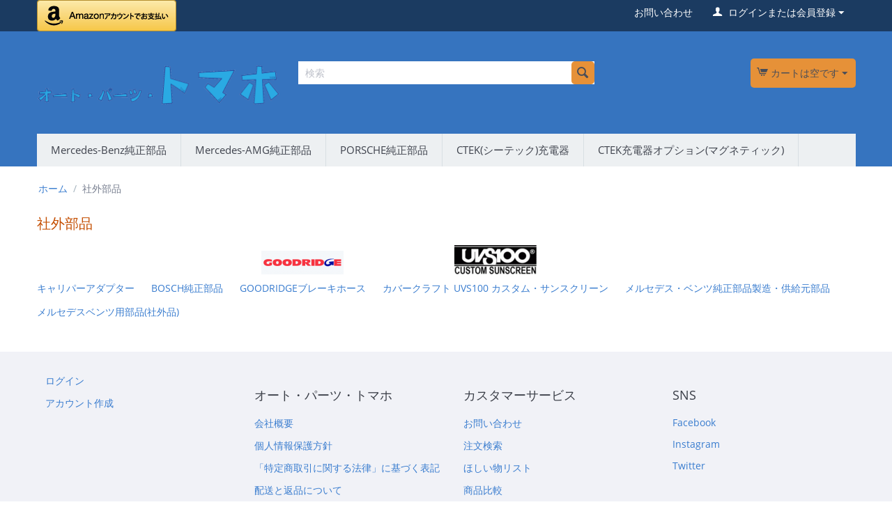

--- FILE ---
content_type: text/html; charset=utf-8
request_url: https://truemanhope.jp/index.php?dispatch=categories.view&category_id=264
body_size: 8513
content:

<!DOCTYPE html>
<html 
 lang="ja" dir="ltr">
<head>
<title>社外部品</title>

<meta http-equiv="Content-Type" content="text/html; charset=utf-8" data-ca-mode="" />
<meta name="viewport" content="initial-scale=1.0, width=device-width" />

<meta name="description" content="" />


<meta name="keywords" content="" />





    <link href="https://truemanhope.jp/images/logos/7/favicon_wplg-1p_t23i-79.ico" rel="shortcut icon" type="image/x-icon" />


<link type="text/css" rel="stylesheet" href="https://truemanhope.jp/var/cache/misc/assets/design/themes/responsive_clone/css/standalone.fd6344e8fcd750e131619290f82f4a2d1590124067.css" />


    <!-- Inline script moved to the bottom of the page -->
    
    <!-- Inline script moved to the bottom of the page -->

        <!-- Inline script moved to the bottom of the page -->
    
</head>

<body>
    
                        
        <div class="ty-tygh  " id="tygh_container">

        <div id="ajax_overlay" class="ty-ajax-overlay"></div>
<div id="ajax_loading_box" class="ty-ajax-loading-box"></div>

        <div class="cm-notification-container notification-container">
</div>

        <div class="ty-helper-container" id="tygh_main_container">
            
                 
                
<div class="tygh-top-panel clearfix">
    <div class="container top-grid">
    


    <div class="row">                <div class="span8 top-links-grid" >
                <div class=" top-currencies    ty-float-left">
        <div id="currencies_77">


<!--currencies_77--></div>

    </div><div class="    ty-float-left">
        <div class="ty-wysiwyg-content"  data-ca-live-editor-object-id="0" data-ca-live-editor-object-type=""><a href="https://payments.amazon.co.jp/customer" target="_blank"><img src="https://truemanhope.jp/images/companies/1/untitled%20folder/amazon_payment.png?1473432843037" alt="" width="200" height="45" /></a></div>
    </div>
        </div>
    


                    <div class="span8 top-links-grid" >
                <div class="ty-dropdown-box  top-my-account ty-float-right">
        <div id="sw_dropdown_224" class="ty-dropdown-box__title cm-combination unlogged">
            
                                                    <a class="ty-account-info__title" href="https://truemanhope.jp/index.php?dispatch=profiles.update">
                <i class="ty-icon-user"></i>&nbsp;
                <span class="hidden-phone">ログインまたは会員登録</span>
                <i class="ty-icon-down-micro ty-account-info__user-arrow"></i>
            </a>
            
                        

        </div>
        <div id="dropdown_224" class="cm-popup-box ty-dropdown-box__content hidden">
            


<div id="account_info_224">
        <ul class="ty-account-info">
        
                        <li class="ty-account-info__item ty-dropdown-box__item"><a class="ty-account-info__a underlined" href="https://truemanhope.jp/index.php?dispatch=orders.search" rel="nofollow">注文</a></li>
                                

<li class="ty-account-info__item ty-dropdown-box__item"><a class="ty-account-info__a" href="https://truemanhope.jp/index.php?dispatch=wishlist.view" rel="nofollow">ほしい物リスト</a></li>
    </ul>

            <div class="ty-account-info__orders updates-wrapper track-orders" id="track_orders_block_224">
            <form action="https://truemanhope.jp/index.php" method="POST" class="cm-ajax cm-post cm-ajax-full-render" name="track_order_quick">
                <input type="hidden" name="result_ids" value="track_orders_block_*" />
                <input type="hidden" name="return_url" value="index.php?dispatch=categories.view&amp;category_id=264" />

                <div class="ty-account-info__orders-txt">注文検索</div>

                <div class="ty-account-info__orders-input ty-control-group ty-input-append">
                    <label for="track_order_item224" class="cm-required hidden">注文検索</label>
                    <input type="text" size="20" class="ty-input-text cm-hint" id="track_order_item224" name="track_data" value="注文番号/Eメール" />
                    <button title="Go" class="ty-btn-go" type="submit"><i class="ty-btn-go__icon ty-icon-right-dir"></i></button>
<input type="hidden" name="dispatch" value="orders.track_request" />
                    
                </div>
            <input type="hidden" name="security_hash" class="cm-no-hide-input" value="d305a170cecfadacd8775cc1631c42fd" /></form>
        <!--track_orders_block_224--></div>
    
	
    <div class="ty-account-info__buttons buttons-container">
                    <a href="https://truemanhope.jp/index.php?dispatch=auth.login_form&amp;return_url=index.php%3Fdispatch%3Dcategories.view%26category_id%3D264"  data-ca-target-id="login_block224" class="cm-dialog-opener cm-dialog-auto-size ty-btn ty-btn__secondary" rel="nofollow">ログイン</a><a href="https://truemanhope.jp/index.php?dispatch=profiles.add" rel="nofollow" class="ty-btn ty-btn__primary">会員登録</a>
                            <div  id="login_block224" class="hidden" title="ログイン">
                    <div class="ty-login-popup">
                        


        <form name="popup224_form" action="https://truemanhope.jp/index.php" method="post">
    <input type="hidden" name="return_url" value="index.php?dispatch=categories.view&amp;category_id=264" />
    <input type="hidden" name="redirect_url" value="index.php?dispatch=categories.view&amp;category_id=264" />

                

        <div class="ty-control-group">
            <label for="login_popup224" class="ty-login__filed-label ty-control-group__label cm-required cm-trim cm-email">Eメール</label>
            <input type="text" id="login_popup224" name="user_login" size="30" value="" class="ty-login__input cm-focus" />
        </div>

        <div class="ty-control-group ty-password-forgot">
            <label for="psw_popup224" class="ty-login__filed-label ty-control-group__label ty-password-forgot__label cm-required">パスワード(半角英数字)</label><a href="https://truemanhope.jp/index.php?dispatch=auth.recover_password" class="ty-password-forgot__a"  tabindex="5">パスワードを忘れました</a>
            <input type="password" id="psw_popup224" name="password" size="30" value="" class="ty-login__input" maxlength="32" />
        </div>

                    <div class="ty-login-reglink ty-center">
                <a class="ty-login-reglink__a" href="https://truemanhope.jp/index.php?dispatch=profiles.add" rel="nofollow">新規会員登録</a>
            </div>
        
        

        
        
            <div class="buttons-container clearfix">
                <div class="ty-float-right">
                        
 
    <button  class="ty-btn__login ty-btn__secondary ty-btn" type="submit" name="dispatch[auth.login]" >ログイン</button>


                </div>
                <div class="ty-login__remember-me">
                    <label for="remember_me_popup224" class="ty-login__remember-me-label"><input class="checkbox" type="checkbox" name="remember_me" id="remember_me_popup224" value="Y" />ログイン情報を記憶</label>
                </div>
            </div>
        

    <input type="hidden" name="security_hash" class="cm-no-hide-input" value="d305a170cecfadacd8775cc1631c42fd" /></form>


                    </div>
                </div>
                        </div>
	

<!--account_info_224--></div>

        </div>
    </div><div class=" top-quick-links hidden-phone hidden-tablet ty-float-right">
        
    

        <div class="ty-text-links-wrapper">
        <span id="sw_text_links_225" class="ty-text-links-btn cm-combination visible-phone">
            <i class="ty-icon-short-list"></i>
            <i class="ty-icon-down-micro ty-text-links-btn__arrow"></i>
        </span>
    
        <ul id="text_links_225" class="ty-text-links cm-popup-box ty-text-links_show_inline">
                            <li class="ty-text-links__item ty-level-0">
                    <a class="ty-text-links__a" href="https://truemanhope.jp/./index.php?dispatch=pages.view&amp;page_id=1">お問い合わせ</a> 
                                    </li>
                    </ul>

        </div>
    
    </div><div class=" top-languages ty-float-right">
        <div id="languages_76">
    
<!--languages_76--></div>
    </div>
        </div>
    </div>
</div>
</div>

<div class="tygh-header clearfix">
    <div class="container header-grid">
    


    <div class="row">                <div class="span5 top-logo-grid" >
                <div class=" top-logo">
        <div class="ty-logo-container">
    <a href="https://truemanhope.jp/index.php" title="">
        <img src="https://truemanhope.jp/images/logos/7/TOMAHO.gif" width="1416" height="253" alt="" class="ty-logo-container__image" />
    </a>
</div>
    </div>
        </div>
    


                    <div class="span6 search-block-grid" >
                <div class=" top-search">
        <div class="ty-search-block">
    <form action="https://truemanhope.jp/index.php" name="search_form" method="get">
        <input type="hidden" name="subcats" value="Y" />
        <input type="hidden" name="pcode_from_q" value="Y" />
        <input type="hidden" name="pshort" value="Y" />
        <input type="hidden" name="pfull" value="Y" />
        <input type="hidden" name="pname" value="Y" />
        <input type="hidden" name="pkeywords" value="Y" />
        <input type="hidden" name="search_performed" value="Y" />

        


        <input type="text" name="q" value="" id="search_input" title="検索" class="ty-search-block__input cm-hint" /><button title="検索" class="ty-search-magnifier" type="submit"><i class="ty-icon-search"></i></button>
<input type="hidden" name="dispatch" value="search.results" />
        
    <input type="hidden" name="security_hash" class="cm-no-hide-input" value="d305a170cecfadacd8775cc1631c42fd" /></form>
</div>


    </div>
        </div>
    


                    <div class="span5 cart-content-grid" >
                <div class=" top-cart-content ty-float-right">
        
    <div class="ty-dropdown-box" id="cart_status_228">
         <div id="sw_dropdown_228" class="ty-dropdown-box__title cm-combination">
        <a href="https://truemanhope.jp/index.php?dispatch=checkout.cart">
            
                                    <i class="ty-minicart__icon ty-icon-cart empty"></i>
                    <span class="ty-minicart-title empty-cart ty-hand">カートは空です</span>
                    <i class="ty-icon-down-micro"></i>
                            

        </a>
        </div>
        <div id="dropdown_228" class="cm-popup-box ty-dropdown-box__content hidden">
            
                <div class="cm-cart-content cm-cart-content-thumb cm-cart-content-delete">
                        <div class="ty-cart-items">
                                                            <div class="ty-cart-items__empty ty-center">カートは空です</div>
                                                    </div>

                                                <div class="cm-cart-buttons ty-cart-content__buttons buttons-container hidden">
                            <div class="ty-float-left">
                                <a href="https://truemanhope.jp/index.php?dispatch=checkout.cart" rel="nofollow" class="ty-btn ty-btn__secondary">カートを見る</a>
                            </div>
                                                        <div class="ty-float-right">
                                <a href="https://truemanhope.jp/index.php?dispatch=checkout.checkout" rel="nofollow" class="ty-btn ty-btn__primary">購入手続き</a>
                            </div>
                                                    </div>
                        
                </div>
            

        </div>
    <!--cart_status_228--></div>



    </div>
        </div>
    </div>


    <div class="row">                <div class="span16 top-menu-grid" >
                <div class=" top-menu">
        


    <ul class="ty-menu__items cm-responsive-menu">
        
            <li class="ty-menu__item ty-menu__menu-btn visible-phone">
                <a class="ty-menu__item-link">
                    <i class="ty-icon-short-list"></i>
                    <span>メニュー</span>
                </a>
            </li>

                                            
                        <li class="ty-menu__item cm-menu-item-responsive">
                                            <a class="ty-menu__item-toggle visible-phone cm-responsive-menu-toggle">
                            <i class="ty-menu__icon-open ty-icon-down-open"></i>
                            <i class="ty-menu__icon-hide ty-icon-up-open"></i>
                        </a>
                                        <a  href="https://truemanhope.jp/index.php?dispatch=categories.view&amp;category_id=291" class="ty-menu__item-link">
                        Mercedes-Benz純正部品
                    </a>
                
                                            <div class="ty-menu__submenu" id="topmenu_75_6029da1d3fe0ac7fccdd6746d95ce76d">
                            
                                <ul class="ty-menu__submenu-items cm-responsive-menu-submenu">
                                                                            <li class="ty-top-mine__submenu-col">
                                                                                        <div class="ty-menu__submenu-item-header">
                                                <a href="https://truemanhope.jp/index.php?dispatch=categories.view&amp;category_id=217" class="ty-menu__submenu-link">メルセデス・ベンツ特殊工具</a>
                                            </div>
                                                                                            <a class="ty-menu__item-toggle visible-phone cm-responsive-menu-toggle">
                                                    <i class="ty-menu__icon-open ty-icon-down-open"></i>
                                                    <i class="ty-menu__icon-hide ty-icon-up-open"></i>
                                                </a>
                                                                                        <div class="ty-menu__submenu">
                                                <ul class="ty-menu__submenu-list cm-responsive-menu-submenu">
                                                                                                            
                                                                                                                                                                                <li class="ty-menu__submenu-item">
                                                                <a href="https://truemanhope.jp/index.php?dispatch=categories.view&amp;category_id=252"                                                                        class="ty-menu__submenu-link">MB SPECIAL TOOLS (特殊工具)</a>
                                                            </li>
                                                                                                                                                                        

                                                                                                    </ul>
                                            </div>
                                        </li>
                                                                            <li class="ty-top-mine__submenu-col">
                                                                                        <div class="ty-menu__submenu-item-header">
                                                <a href="https://truemanhope.jp/index.php?dispatch=categories.view&amp;category_id=262" class="ty-menu__submenu-link">メルセデス･ベンツ・アクセサリー</a>
                                            </div>
                                                                                            <a class="ty-menu__item-toggle visible-phone cm-responsive-menu-toggle">
                                                    <i class="ty-menu__icon-open ty-icon-down-open"></i>
                                                    <i class="ty-menu__icon-hide ty-icon-up-open"></i>
                                                </a>
                                                                                        <div class="ty-menu__submenu">
                                                <ul class="ty-menu__submenu-list cm-responsive-menu-submenu">
                                                                                                            
                                                                                                                                                                                <li class="ty-menu__submenu-item">
                                                                <a href="https://truemanhope.jp/index.php?dispatch=categories.view&amp;category_id=129"                                                                        class="ty-menu__submenu-link">メルセデス純正アクセサリー</a>
                                                            </li>
                                                                                                                                                                        

                                                                                                    </ul>
                                            </div>
                                        </li>
                                                                                                        </ul>
                            

                        </div>
                    
                            </li>
                                                        
                        <li class="ty-menu__item cm-menu-item-responsive">
                                            <a class="ty-menu__item-toggle visible-phone cm-responsive-menu-toggle">
                            <i class="ty-menu__icon-open ty-icon-down-open"></i>
                            <i class="ty-menu__icon-hide ty-icon-up-open"></i>
                        </a>
                                        <a  href="https://truemanhope.jp/index.php?dispatch=categories.view&amp;category_id=292" class="ty-menu__item-link">
                        Mercedes-AMG純正部品
                    </a>
                
                                            <div class="ty-menu__submenu" id="topmenu_75_dddaee524fd22c4561b2c6358787e73a">
                            
                                <ul class="ty-menu__submenu-items cm-responsive-menu-submenu">
                                                                            <li class="ty-top-mine__submenu-col">
                                                                                        <div class="ty-menu__submenu-item-header">
                                                <a href="https://truemanhope.jp/index.php?dispatch=categories.view&amp;category_id=113" class="ty-menu__submenu-link">AMG純正部品</a>
                                            </div>
                                                                                            <a class="ty-menu__item-toggle visible-phone cm-responsive-menu-toggle">
                                                    <i class="ty-menu__icon-open ty-icon-down-open"></i>
                                                    <i class="ty-menu__icon-hide ty-icon-up-open"></i>
                                                </a>
                                                                                        <div class="ty-menu__submenu">
                                                <ul class="ty-menu__submenu-list cm-responsive-menu-submenu">
                                                                                                            
                                                                                                                                                                                <li class="ty-menu__submenu-item">
                                                                <a href="https://truemanhope.jp/index.php?dispatch=categories.view&amp;category_id=246"                                                                        class="ty-menu__submenu-link">AMGエンジン部品</a>
                                                            </li>
                                                                                                                                                                                <li class="ty-menu__submenu-item">
                                                                <a href="https://truemanhope.jp/index.php?dispatch=categories.view&amp;category_id=116"                                                                        class="ty-menu__submenu-link">AMG外装部品</a>
                                                            </li>
                                                                                                                                                                                <li class="ty-menu__submenu-item">
                                                                <a href="https://truemanhope.jp/index.php?dispatch=categories.view&amp;category_id=114"                                                                        class="ty-menu__submenu-link">AMG内装部品</a>
                                                            </li>
                                                                                                                                                                                <li class="ty-menu__submenu-item">
                                                                <a href="https://truemanhope.jp/index.php?dispatch=categories.view&amp;category_id=115"                                                                        class="ty-menu__submenu-link">AMGアクセサリー他</a>
                                                            </li>
                                                                                                                                                                        

                                                                                                    </ul>
                                            </div>
                                        </li>
                                                                            <li class="ty-top-mine__submenu-col">
                                                                                        <div class="ty-menu__submenu-item-header">
                                                <a href="https://truemanhope.jp/index.php?dispatch=categories.view&amp;category_id=214" class="ty-menu__submenu-link">AMG純正ブレーキシステム</a>
                                            </div>
                                                                                            <a class="ty-menu__item-toggle visible-phone cm-responsive-menu-toggle">
                                                    <i class="ty-menu__icon-open ty-icon-down-open"></i>
                                                    <i class="ty-menu__icon-hide ty-icon-up-open"></i>
                                                </a>
                                                                                        <div class="ty-menu__submenu">
                                                <ul class="ty-menu__submenu-list cm-responsive-menu-submenu">
                                                                                                            
                                                                                                                                                                                <li class="ty-menu__submenu-item">
                                                                <a href="https://truemanhope.jp/index.php?dispatch=categories.view&amp;category_id=226"                                                                        class="ty-menu__submenu-link">AMG純正ブレーキセット</a>
                                                            </li>
                                                                                                                                                                                <li class="ty-menu__submenu-item">
                                                                <a href="https://truemanhope.jp/index.php?dispatch=categories.view&amp;category_id=215"                                                                        class="ty-menu__submenu-link">ブレーキディスク</a>
                                                            </li>
                                                                                                                                                                                <li class="ty-menu__submenu-item">
                                                                <a href="https://truemanhope.jp/index.php?dispatch=categories.view&amp;category_id=216"                                                                        class="ty-menu__submenu-link">ブレーキパッド</a>
                                                            </li>
                                                                                                                                                                        

                                                                                                    </ul>
                                            </div>
                                        </li>
                                                                                                        </ul>
                            

                        </div>
                    
                            </li>
                                                        
                        <li class="ty-menu__item cm-menu-item-responsive">
                                            <a class="ty-menu__item-toggle visible-phone cm-responsive-menu-toggle">
                            <i class="ty-menu__icon-open ty-icon-down-open"></i>
                            <i class="ty-menu__icon-hide ty-icon-up-open"></i>
                        </a>
                                        <a  href="https://truemanhope.jp/index.php?dispatch=categories.view&amp;category_id=223" class="ty-menu__item-link">
                        PORSCHE純正部品
                    </a>
                
                                        
                        <div class="ty-menu__submenu">
                            <ul class="ty-menu__submenu-items ty-menu__submenu-items-simple cm-responsive-menu-submenu">
                                

                                                                                                        <li class="ty-menu__submenu-item">
                                        <a class="ty-menu__submenu-link"  href="https://truemanhope.jp/index.php?dispatch=categories.view&amp;category_id=294">ポルシェ純正アクセサリー</a>
                                    </li>
                                                                
                                

                            </ul>
                        </div>
                    
                            </li>
                                                        
                        <li class="ty-menu__item cm-menu-item-responsive">
                                            <a class="ty-menu__item-toggle visible-phone cm-responsive-menu-toggle">
                            <i class="ty-menu__icon-open ty-icon-down-open"></i>
                            <i class="ty-menu__icon-hide ty-icon-up-open"></i>
                        </a>
                                        <a  href="https://truemanhope.jp/index.php?dispatch=categories.view&amp;category_id=289" class="ty-menu__item-link">
                        CTEK(シーテック)充電器
                    </a>
                
                                        
                        <div class="ty-menu__submenu">
                            <ul class="ty-menu__submenu-items ty-menu__submenu-items-simple cm-responsive-menu-submenu">
                                

                                                                                                        <li class="ty-menu__submenu-item">
                                        <a class="ty-menu__submenu-link"  href="https://truemanhope.jp/index.php?dispatch=categories.view&amp;category_id=299">CTEK充電器オプション</a>
                                    </li>
                                                                                                        <li class="ty-menu__submenu-item">
                                        <a class="ty-menu__submenu-link"  href="https://truemanhope.jp/index.php?dispatch=categories.view&amp;category_id=297">各メーカーOEM品CTEK充電器</a>
                                    </li>
                                                                                                        <li class="ty-menu__submenu-item">
                                        <a class="ty-menu__submenu-link"  href="https://truemanhope.jp/index.php?dispatch=categories.view&amp;category_id=301">リチウムバッテリー対応充電器</a>
                                    </li>
                                                                
                                

                            </ul>
                        </div>
                    
                            </li>
                                                        
                        <li class="ty-menu__item ty-menu__item-nodrop">
                                        <a  href="https://truemanhope.jp/index.php?dispatch=categories.view&amp;category_id=318" class="ty-menu__item-link">
                        CTEK充電器オプション(マグネティック)
                    </a>
                            </li>
                            

                    
        

    </ul>



    </div>
        </div>
    </div>
</div>
</div>

<div class="tygh-content clearfix">
    <div class="container content-grid">
    


    <div class="row">                <div class="span16 breadcrumbs-grid" >
                <div id="breadcrumbs_97">

    <div class="ty-breadcrumbs clearfix">
        <a href="https://truemanhope.jp/index.php" class="ty-breadcrumbs__a">ホーム</a><span class="ty-breadcrumbs__slash">/</span><span class="ty-breadcrumbs__current"><bdi>社外部品</bdi></span>
    </div>
<!--breadcrumbs_97--></div>
        </div>
    </div>





    <div class="row">                <div class="span16 main-content-grid" >
                <div class="ty-mainbox-container clearfix">
                    
                <h1 class="ty-mainbox-title">
                    
                                            <span >社外部品</span>
                                        

                </h1>
            

                <div class="ty-mainbox-body">
<div id="category_products_100">


    
    
    <ul class="subcategories clearfix">
                                        <li class="ty-subcategories__item">
                    <a href="https://truemanhope.jp/index.php?dispatch=categories.view&amp;category_id=282">
                                        <span >キャリパーアダプター</span>
                    </a>
                </li>
                                                <li class="ty-subcategories__item">
                    <a href="https://truemanhope.jp/index.php?dispatch=categories.view&amp;category_id=220">
                                        <span >BOSCH純正部品</span>
                    </a>
                </li>
                                                <li class="ty-subcategories__item">
                    <a href="https://truemanhope.jp/index.php?dispatch=categories.view&amp;category_id=221">
                                            <img class="ty-pict  ty-subcategories-img   cm-image"   src="https://truemanhope.jp/images/thumbnails/120/34/detailed/6/goodridge.png" alt="" title=""  />

                                        <span >GOODRIDGEブレーキホース</span>
                    </a>
                </li>
                                                            <li class="ty-subcategories__item">
                    <a href="https://truemanhope.jp/index.php?dispatch=categories.view&amp;category_id=247">
                                            <img class="ty-pict  ty-subcategories-img   cm-image"   src="https://truemanhope.jp/images/thumbnails/120/42/detailed/6/logo-uvcs.gif" alt="" title=""  />

                                        <span >カバークラフト UVS100 カスタム・サンスクリーン</span>
                    </a>
                </li>
                                                <li class="ty-subcategories__item">
                    <a href="https://truemanhope.jp/index.php?dispatch=categories.view&amp;category_id=218">
                                        <span >メルセデス・ベンツ純正部品製造・供給元部品</span>
                    </a>
                </li>
                                                <li class="ty-subcategories__item">
                    <a href="https://truemanhope.jp/index.php?dispatch=categories.view&amp;category_id=219">
                                        <span >メルセデスベンツ用部品(社外品)</span>
                    </a>
                </li>
                            </ul>

<div class="cm-pagination-container"></div>
<!--category_products_100--></div>




</div>
    </div>
        </div>
    </div>
</div>
</div>


<div class="tygh-footer clearfix" id="tygh_footer">
    <div class="container ty-footer-grid">
    





    <div class="row">                <div class="span16 ty-footer-grid__full-width ty-footer-menu" >
                <div class="row">                <div class="span4 my-account-grid" >
                <div class="    ty-float-left">
        <ul id="account_info_links_234">
    <li class="ty-footer-menu__item"><a href="https://truemanhope.jp/index.php?dispatch=auth.login_form" rel="nofollow">ログイン</a></li>
    <li class="ty-footer-menu__item"><a href="https://truemanhope.jp/index.php?dispatch=profiles.add" rel="nofollow">アカウント作成</a></li>
<!--account_info_links_234--></ul>
    </div>
        </div>
    


                    <div class="span4 demo-store-grid" >
                <div class=" footer-no-wysiwyg    ty-float-left">
        <div class="ty-wysiwyg-content"  data-ca-live-editor-object-id="0" data-ca-live-editor-object-type=""><p class="ty-footer-menu__header cm-combination" id="sw_demo_store_links"><span>オート・パーツ・トマホ</span><i class="ty-footer-menu__icon-open ty-icon-down-open"></i><i class="ty-footer-menu__icon-hide ty-icon-up-open"></i></p>
<ul id="demo_store_links" class="ty-footer-menu__items">
<li class="ty-footer-menu__item"><a href="https://truemanhope.jp/index.php?dispatch=pages.view&amp;page_id=3">会社概要</a></li>
<li class="ty-footer-menu__item"><a href="https://truemanhope.jp/index.php?dispatch=pages.view&amp;page_id=6">個人情報保護方針</a></li>
<li class="ty-footer-menu__item"><a href="https://truemanhope.jp/index.php?dispatch=pages.view&amp;page_id=2">「特定商取引に関する法律」に基づく表記</a></li>
<li class="ty-footer-menu__item"><a href="https://truemanhope.jp/index.php?dispatch=pages.view&amp;page_id=7">配送と返品について</a></li>
<li class="ty-footer-menu__item"><a href="https://truemanhope.jp/index.php?dispatch=pages.view&amp;page_id=36">発送方法、送料ついて</a></li>
<li class="ty-footer-menu__item"><a href="https://truemanhope.jp/index.php?dispatch=pages.view&amp;page_id=12">領収証の発行について</a></li>
</ul></div>
    </div>
        </div>
    


                    <div class="span4 customer-service-grid" >
                <div class=" footer-no-wysiwyg    ty-float-left">
        <div class="ty-wysiwyg-content"  data-ca-live-editor-object-id="0" data-ca-live-editor-object-type=""><p class="ty-footer-menu__header cm-combination" id="sw_customer_service_links"><span>カスタマーサービス</span><i class="ty-footer-menu__icon-open ty-icon-down-open"></i><i class="ty-footer-menu__icon-hide ty-icon-up-open"></i></p>
<ul id="customer_service_links" class="ty-footer-menu__items">
<li class="ty-footer-menu__item"><a href="https://truemanhope.jp/index.php?dispatch=pages.view&amp;page_id=1">お問い合わせ</a></li>
<li class="ty-footer-menu__item"><a href="https://truemanhope.jp/index.php?dispatch=orders.search">注文検索</a></li>
<li class="ty-footer-menu__item"><a href="https://truemanhope.jp/index.php?dispatch=wishlist.view">ほしい物リスト</a></li>
<li class="ty-footer-menu__item"><a href="https://truemanhope.jp/index.php?dispatch=product_features.compare">商品比較</a></li>
<li class="ty-footer-menu__item"><a href="https://truemanhope.jp/index.php?dispatch=news.list">新着情報</a></li>
<li class="ty-footer-menu__item"><a href="https://truemanhope.jp/index.php?dispatch=sitemap.view">サイトマップ</a></li>

</ul></div>
    </div>
        </div>
    


                    <div class="span4 about-grid" >
                <div class=" footer-no-wysiwyg    ty-float-left">
        <div class="ty-wysiwyg-content"  data-ca-live-editor-object-id="0" data-ca-live-editor-object-type=""><p class="ty-footer-menu__header cm-combination" id="sw_about_cs_cart_links"><span>SNS</span</span><i class="ty-footer-menu__icon-open ty-icon-down-open"></i><i class="ty-footer-menu__icon-hide ty-icon-up-open"></i></p>
<ul id="about_cs_cart_links" class="ty-footer-menu__items">
<li class="ty-footer-menu__item"><a href="https://www.facebook.com/truemanhope/" target="new">Facebook</a></li>
<li class="ty-footer-menu__item"><a href="https://www.instagram.com/truemanhope/" target="new">Instagram</a></li>
<li class="ty-footer-menu__item"><a href="https://www.twitter.com/truemanhope/" target="new">Twitter</a></li>
</ul></div>
    </div>
        </div>
    </div>
        </div>
    </div>


    <div class="row">                <div class="span16 ty-footer-grid__full-width footer-copyright" >
                <div class="row">                <div class="span4 " >
                <div class="    ty-float-left">
        <p class="bottom-copyright">&copy; 2016-2026 TrueMan Hope株式会社. &nbsp; <a class="bottom-copyright" href="https://cs-cart.jp" target="_blank"></a>
</p>
    </div>
        </div>
    


                    <div class="span12 " >
                <div class=" ty-float-right">
        <p class="ty-center image-border">
            <img src="https://truemanhope.jp/images/payment/0/paypal_logos.jpg" width="234" height="32" alt="PayPal決済(手数料0円)" />
            <img src="https://truemanhope.jp/images/payment/4/mufg.jpg" width="133" height="32" alt="銀行振込(三菱UFJ銀行)" />
            <img src="https://truemanhope.jp/images/payment/10/paypaybk.jpg" width="133" height="32" alt="銀行振込(Paypay銀行)" />
            <img src="https://truemanhope.jp/images/payment/8/rakuten.gif" width="70" height="32" alt="銀行振込(楽天銀行)" />
            <img src="https://truemanhope.jp/images/payment/0/yamato_logo.jpg" width="136" height="32" alt="代金引換(別途手数料)" />
    </p>

    </div>
        </div>
    </div>
        </div>
    </div>
</div>
</div>

    
    

            

        <!--tygh_main_container--></div>

        

        <!--tygh_container--></div>

        
<script src="//ajax.googleapis.com/ajax/libs/jquery/1.9.1/jquery.min.js" data-no-defer></script>
<script data-no-defer>
    if (!window.jQuery) {
        document.write('<script type="text/javascript" src="https://truemanhope.jp/js/lib/jquery/jquery.min.js?ver=4.9.2_JP_1" ><\/script>');
    }
</script>

<script type="text/javascript" src="https://truemanhope.jp/var/cache/misc/assets/js/tygh/scripts-4ea1d16e73fdeaec07dbb66675e07d231590124067.js"></script>
<script type="text/javascript">
(function(_, $) {

    _.tr({
        cannot_buy: 'このオプションの組み合わせでは商品をご購入いただけません',
        no_products_selected: '商品が選択されていません',
        error_no_items_selected: '少なくとも1つ以上のアイテムを選択してください。',
        delete_confirmation: '選択したアイテムを削除しますか?',
        text_out_of_stock: '在庫切れ',
        items: '個',
        text_required_group_product: '[group_name] を選択してください。',
        save: '保存',
        close: '閉じる',
        notice: 'お知らせ',
        warning: '警告',
        error: 'エラー',
        empty: '条件なし',
        text_are_you_sure_to_proceed: '選択した操作を実行しますか? ',
        text_invalid_url: '無効なURLが入力されました',
        error_validator_email: '<b>[field]<\/b> フィールドのEメールアドレスが正しくありません。',
        error_validator_phone: '<b>[field]<\/b> に入力された電話番号が正しくありません。 正しいフォーマットは (555) 555-55-55 もしくは 55 55 555 5555 です。',
        error_validator_integer: '<b>[field]<\/b> フィールドに整数以外の値が入力されています。',
        error_validator_multiple: '<b>[field]<\/b> フィールドにはご指定のオプションはありません。',
        error_validator_password: '<b>[field2]<\/b> と <b>[field1]<\/b> に入力されたパスワードが一致しません。',
        error_validator_required: '<b>[field]<\/b> は入力必須項目です。',
        error_validator_zipcode: '<b>[field]<\/b> フィールドに入力された郵便番号が正しくありません。 正しいフォーマットは [extra] です。',
        error_validator_message: '<b>[field]<\/b> フィールドの値が正しくありません。',
        text_page_loading: 'ロード中... 処理が完了するまでしばらくお待ちください。',
        error_ajax: 'AJAXエラーが発生しました ([error])。もう一度処理を実行してください。',
        text_changes_not_saved: '変更内容は保存されていません。',
        text_data_changed: '変更内容は保存されていません。「OK」をクリックして作業を終了するか、「キャンセル」をクリックして作業を継続してください。',
        placing_order: 'ご注文内容の確定中です',
        file_browser: 'ファイルブラウザ',
        browse: '参照...',
        more: '操作',
        text_no_products_found: '該当する商品はありません',
        cookie_is_disabled: '当ショップで快適にお買い物いただくために、<a href=\"http://www.wikihow.com/Enable-Cookies-in-Your-Internet-Web-Browser\" target=\"_blank\">クッキーを有効化してください。<\/a>',
        insert_image: '画像の挿入',
        image_url: '画像URL'
    });

    $.extend(_, {
        index_script: 'index.php',
        changes_warning: /*'Y'*/'N',
        currencies: {
            'primary': {
                'decimals_separator': '.',
                'thousands_separator': ',',
                'decimals': '0'
            },
            'secondary': {
                'decimals_separator': '.',
                'thousands_separator': ',',
                'decimals': '0',
                'coefficient': '1.00000'
            }
        },
        default_editor: 'tinymce',
        default_previewer: 'lightbox',
        current_path: '',
        current_location: 'https://truemanhope.jp',
        images_dir: 'https://truemanhope.jp/design/themes/responsive/media/images',
        notice_displaying_time: 5,
        cart_language: 'ja',
        language_direction: 'ltr',
        default_language: 'ja',
        cart_prices_w_taxes: true,
        theme_name: 'responsive_clone',
        regexp: [],
        current_url: 'https://truemanhope.jp/index.php?dispatch=categories.view&category_id=264',
        current_host: 'truemanhope.jp',
        init_context: ''
    });

    
    
        $(document).ready(function(){
            $.runCart('C');
        });

    
            // CSRF form protection key
        _.security_hash = 'd305a170cecfadacd8775cc1631c42fd';
    }(Tygh, Tygh.$));
</script>
<script type="text/javascript">
    (function(_, $) {
        //言語変数を定義
        _.tr({
            'error_validator_cc_exp_jp': '有効期限が不正です',
            'error_validator_cc_check_length_jp': 'カード番号が正しくありません'
        });

        // Modified by takahashi from cs-cart.jp 2018
        // 支払方法のラジオボタンで cm-select-payment_submitクラスにするとAjaxではなくSubmitする
        $(_.doc).on('click', '.cm-select-payment_submit', function() {
            this.form.method = "GET";
            this.form.dispatch.value = "checkout.checkout";
            this.form.submit();
        });
    }(Tygh, Tygh.$));
</script>


<!-- Inline scripts -->
<script type='text/javascript'>
        window.onAmazonLoginReady = function () {
            amazon.Login.setClientId('amzn1.application-oa2-client.992b1ccd809a414aa6bb0d9c4d874f5e');
            amazon.Login.setUseCookie(true);
        };
    </script>
<script type='text/javascript' src='https://static-fe.payments-amazon.com/OffAmazonPayments/jp/lpa/js/Widgets.js'></script>
<script type="text/javascript">
        (function(_, $) {
            $.ceEvent('on', 'ce.commoninit', function() {
                $('#jp-btn-signout').on('click', function() {
                    amazon.Login.logout();
                    location.href='';
                });
            });
        }(Tygh, Tygh.$));
    </script>



                    

</body>

</html>
